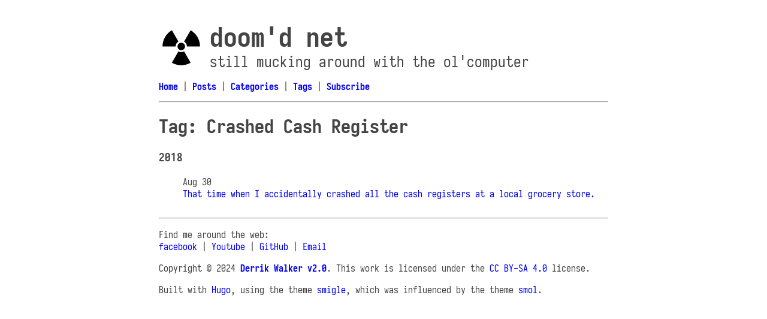

--- FILE ---
content_type: text/html
request_url: https://doomd.net/tags/crashed-cash-register/
body_size: 1293
content:
<!DOCTYPE html>
<html lang="en">
  <head>
  <meta charset="utf-8" />
  <meta name="viewport" content="width=device-width, initial-scale=1" />
  <meta
    name="description"
    content=""
  />
  
    
      <title>Crashed Cash Register | doom&#39;d net</title>
    
  
  
  <link rel="stylesheet" href="/css/reset.css"/>
  <link rel="stylesheet" href="/css/font.css"/>
  <link rel="stylesheet" href="/css/smigle.css"/>
  
  <link rel="apple-touch-icon" sizes="180x180" href="/apple-touch-icon.png">
  <link rel="icon" type="image/png" sizes="32x32" href="/favicon-32x32.png">
  <link rel="icon" type="image/png" sizes="16x16" href="/favicon-16x16.png">
  <link rel="manifest" href="/site.webmanifest">
  <link rel="mask-icon" href="/safari-pinned-tab.svg" color="#000000">
  <meta name="msapplication-TileColor" content="#000000">
  <meta name="theme-color" content="#ffffff">
</head>

  <body>
    <header>
  <div id="brand">
    <a class="icon-link" href="http://doomd.net/">
      <img
        class="icon"
        src="/images/nuke.png"
      />
    </a>
    <div class="text">
      <a href="http://doomd.net/"><h1>doom&#39;d net</h1></a>
      <h3>still mucking around with the ol&#39;computer</h3>
    </div>
  </div>
  <nav>
    
      
        
        <a href="/"><b>Home</b></a>
      
         | 
        <a href="/posts/"><b>Posts</b></a>
      
         | 
        <a href="/categories/"><b>Categories</b></a>
      
         | 
        <a href="/tags/"><b>Tags</b></a>
      
         | 
        <a href="/index.xml"><b>Subscribe</b></a>
      
    
  </nav>
  <hr />
</header>

    <div id="content">
      
  <main id="tags">
    <h1>Tag: Crashed Cash Register</h1>
    
  <h3>2018</h3>
  <ul id="postsByDate">
    
      <li>
        <div class="date">
          Aug 30
        </div>
        <div class="title">
          <a href="/posts/that-time-when-i-accidentally-crashed-all-the-cash-registers-at-a-local-grocery-store/">That time when I accidentally crashed all the cash registers at a local grocery store.</a>
        </div>
      </li>
    
  </ul>


  </main>

    </div>
    <footer>
  <hr />
  
    <p id="social">
      Find me around the web:
      <br />
      
        
        <a href="https://www.facebook.com/lorddoomicus/">facebook</a>
      
         | 
        <a href="https://www.youtube.com/@lorddoomicus">Youtube</a>
      
         | 
        <a href="https://github.com/lorddoomicus">GitHub</a>
      
         | 
        <a href="mailto:dwalker@doomd.net">Email</a>
      
    </p>
  
  <p class="copyright">
    Copyright © 2024
    <a href="http://doomd.net/"><strong>Derrik Walker v2.0</strong></a>.
    This work is licensed under the
    <a href="http://creativecommons.org/licenses/by-sa/4.0/">CC BY-SA 4.0</a> license.
  </p>
  <p class="builtWith">
    Built with
    <a href="http://www.gohugo.io/">Hugo</a>,
    using the theme
    <a href="https://gitlab.com/ian-s-mcb/smigle-hugo-theme">smigle</a>,
    which was influenced by the theme
    <a href="https://github.com/sumnerevans/smol">smol</a>.
  </p>
</footer>

  </body>
</html>


--- FILE ---
content_type: text/css
request_url: https://doomd.net/css/reset.css
body_size: 1154
content:
html {
  overflow-y: scroll
}
:root {
  --bgcolor: white;
  --fontcolor: #444;
  --linkcolor: #00e;
  --visitedcolor: #551a8b;
  --precolor: #fff;
  --prebgcolor: #000;
}
@media (prefers-color-scheme: dark) {
  :root {
     --bgcolor: black;
     --fontcolor: white;
     --linkcolor: #5bf;
     --visitedcolor: #ae5ee0;
     --precolor: #fff;
     --prebgcolor: #383838;
  }
}
body {
  color: var(--fontcolor);
  background: var(--bgcolor);
}
a {
  text-decoration: none;
}
a:hover {
  text-decoration: underline;
}
a:link {
  color: var(--linkcolor);
}
a:visited {
  color: var(--visitedcolor);
}
a:active {
  color: var(--visitedcolor);
}
h1,h2,h3 {
  line-height: 1.2;
}
p > code {
  color: var(--precolor);
  background: var(--prebgcolor);
  padding: 2px;
}
pre {
  color: var(--precolor);
  background: var(--prebgcolor);
  padding: 24px;
  overflow-x: auto;
}
article {
  padding: 5px 0;
}
.center  {
  display: block;
  margin-left: auto;
  margin-right: auto;
  width: 100%;
}
img {
  display: block;
  max-width: 100%;
  height: auto;
}
figcaption {
  color: #888;
  font: 12px/1.5 monospace;
  text-align: center;
}
figure {
  margin: auto;
}


--- FILE ---
content_type: text/css
request_url: https://doomd.net/css/font.css
body_size: 497
content:
@font-face {
  font-family: 'Iosevka';
  src: local('Iosevka'),
    url('/fonts/iosevka-regular.woff2') format("woff2");
  font-weight: normal;
  font-style: normal;
}
@font-face {
  font-family: 'Iosevka';
  src: local('Iosevka'),
    url('/fonts/iosevka-bold.woff2') format("woff2");
  font-weight: bold;
  font-style: bold;
}
@font-face {
  font-family: 'Iosevka';
  src: local('Iosevka'),
    url('/fonts/iosevka-oblique.woff2') format("woff2");
  font-weight: italic;
  font-style: italic;
}


--- FILE ---
content_type: text/css
request_url: https://doomd.net/css/smigle.css
body_size: 1078
content:
body {
  font-family: Iosevka, monospace;
  max-width: 750px;
  margin: 0 auto;
  padding: 10px;
}
#brand {
  display: flex;
  flex-direction: column;
  align-items: center;
  text-align: center;
}
#brand a {
  color: var(--fontcolor);
  text-decoration: none;
}
#brand h1, #brand h3 {
  margin: 0;
}
#brand h1 {
  font-size: 30px;
}
#brand h3 {
  font-size: 20px;
  font-weight: normal;
}
#brand .icon {
  width: 75px;
}
footer {
  margin-top: 30px;
}
header nav {
  margin: 15px 0;
}
/* Medium devices (tablets, 768px and up) */
@media (min-width: 768px) {
  body {
    margin-top: 25px;
  }
  #brand {
    flex-direction: row;
    text-align: unset;
  }
  #brand .text {
    margin-left: 10px;
  }
  #brand h1 {
    font-size: 45px;
  }
  #brand h3 {
    font-size: 25px;
  }
}
#postsByDate  {
  list-style: none;
}
#postsByDate .date {
  width: 60px;
}
#postsByDate div, #postsInOneGroup div {
  display: inline-block;
}
#terms {
  list-style: none;
}
#terms .term {
  background-color: #ddd;
  border-radius: 10px;
  display: inline-block;
  margin: 2px;
  padding: 8px;
}
